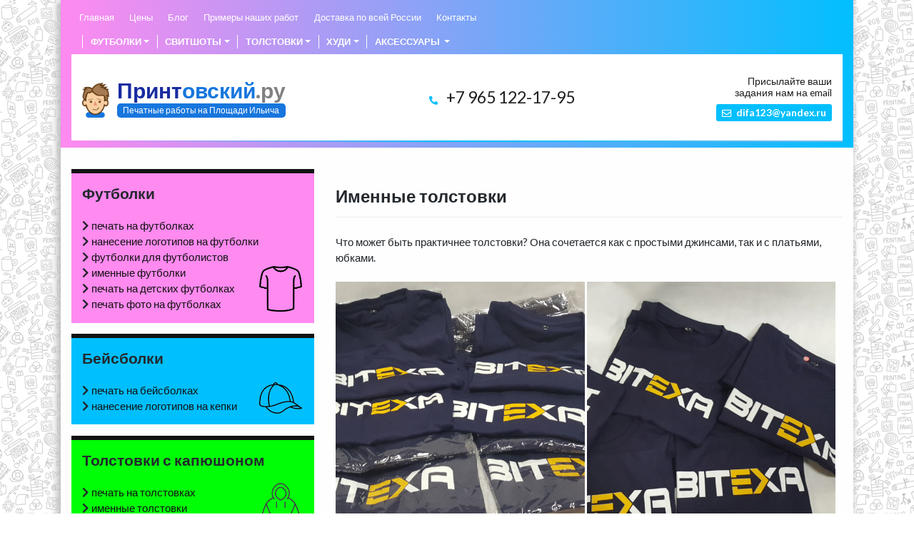

--- FILE ---
content_type: text/html; charset=UTF-8
request_url: https://printovskii.ru/imennye-tolstovki/
body_size: 13431
content:
<!DOCTYPE html>
<html dir="ltr" lang="ru-RU">

<head>
    <meta charset="UTF-8">
    <meta name="viewport" content="width=device-width, initial-scale=1">
    <meta http-equiv="X-UA-Compatible" content="IE=edge">
    <link rel="profile" href="http://gmpg.org/xfn/11">    
    <title>Именные толстовки на заказ в Москве | Принтовский.ру</title>

		<!-- All in One SEO 4.9.1.1 - aioseo.com -->
	<meta name="description" content="Печать имени на толстовках. Изображение на одежде логотипа компании, фотографии. Заказать именную толстовку с доставкой по России." />
	<meta name="robots" content="max-image-preview:large" />
	<meta name="keywords" content="именные толстовки,именные толстовки на заказ,заказать именную толстовку,именные толстовки на заказ москва,именная толстовка с номером,именная толстовка с номером на заказ,заказать именные толстовки москва,именные свитшоты" />
	<link rel="canonical" href="https://printovskii.ru/imennye-tolstovki/" />
	<meta name="generator" content="All in One SEO (AIOSEO) 4.9.1.1" />
		<script type="application/ld+json" class="aioseo-schema">
			{"@context":"https:\/\/schema.org","@graph":[{"@type":"BreadcrumbList","@id":"https:\/\/printovskii.ru\/imennye-tolstovki\/#breadcrumblist","itemListElement":[{"@type":"ListItem","@id":"https:\/\/printovskii.ru#listItem","position":1,"name":"\u0413\u043b\u0430\u0432\u043d\u0430\u044f","item":"https:\/\/printovskii.ru","nextItem":{"@type":"ListItem","@id":"https:\/\/printovskii.ru\/imennye-tolstovki\/#listItem","name":"\u0418\u043c\u0435\u043d\u043d\u044b\u0435 \u0442\u043e\u043b\u0441\u0442\u043e\u0432\u043a\u0438"}},{"@type":"ListItem","@id":"https:\/\/printovskii.ru\/imennye-tolstovki\/#listItem","position":2,"name":"\u0418\u043c\u0435\u043d\u043d\u044b\u0435 \u0442\u043e\u043b\u0441\u0442\u043e\u0432\u043a\u0438","previousItem":{"@type":"ListItem","@id":"https:\/\/printovskii.ru#listItem","name":"\u0413\u043b\u0430\u0432\u043d\u0430\u044f"}}]},{"@type":"Organization","@id":"https:\/\/printovskii.ru\/#organization","name":"\u041f\u0440\u0438\u043d\u0442\u043e\u0432\u0441\u043a\u0438\u0439.\u0440\u0443","description":"\u0421\u0442\u0443\u0434\u0438\u044f \u043f\u0435\u0447\u0430\u0442\u0438: \u043f\u0440\u0438\u043d\u0442\u044b \u043d\u0430 \u0444\u0443\u0442\u0431\u043e\u043b\u043a\u0430\u0445, \u0441\u0432\u0438\u0442\u0448\u043e\u0442\u0430\u0445, \u0442\u043e\u043b\u0441\u0442\u043e\u0432\u043a\u0430\u0445, \u043f\u0435\u0447\u0430\u0442\u044c \u0444\u043e\u0442\u043e, \u0441\u0443\u0432\u0435\u043d\u0438\u0440\u044b, \u0431\u0440\u043e\u0448\u044e\u0440\u043e\u0432\u043a\u0430 \u0438 \u043b\u0430\u043c\u0438\u043d\u0438\u0440\u043e\u0432\u0430\u043d\u0438\u0435","url":"https:\/\/printovskii.ru\/"},{"@type":"WebPage","@id":"https:\/\/printovskii.ru\/imennye-tolstovki\/#webpage","url":"https:\/\/printovskii.ru\/imennye-tolstovki\/","name":"\u0418\u043c\u0435\u043d\u043d\u044b\u0435 \u0442\u043e\u043b\u0441\u0442\u043e\u0432\u043a\u0438 \u043d\u0430 \u0437\u0430\u043a\u0430\u0437 \u0432 \u041c\u043e\u0441\u043a\u0432\u0435 | \u041f\u0440\u0438\u043d\u0442\u043e\u0432\u0441\u043a\u0438\u0439.\u0440\u0443","description":"\u041f\u0435\u0447\u0430\u0442\u044c \u0438\u043c\u0435\u043d\u0438 \u043d\u0430 \u0442\u043e\u043b\u0441\u0442\u043e\u0432\u043a\u0430\u0445. \u0418\u0437\u043e\u0431\u0440\u0430\u0436\u0435\u043d\u0438\u0435 \u043d\u0430 \u043e\u0434\u0435\u0436\u0434\u0435 \u043b\u043e\u0433\u043e\u0442\u0438\u043f\u0430 \u043a\u043e\u043c\u043f\u0430\u043d\u0438\u0438, \u0444\u043e\u0442\u043e\u0433\u0440\u0430\u0444\u0438\u0438. \u0417\u0430\u043a\u0430\u0437\u0430\u0442\u044c \u0438\u043c\u0435\u043d\u043d\u0443\u044e \u0442\u043e\u043b\u0441\u0442\u043e\u0432\u043a\u0443 \u0441 \u0434\u043e\u0441\u0442\u0430\u0432\u043a\u043e\u0439 \u043f\u043e \u0420\u043e\u0441\u0441\u0438\u0438.","inLanguage":"ru-RU","isPartOf":{"@id":"https:\/\/printovskii.ru\/#website"},"breadcrumb":{"@id":"https:\/\/printovskii.ru\/imennye-tolstovki\/#breadcrumblist"},"datePublished":"2020-06-23T17:49:46+03:00","dateModified":"2020-08-30T18:40:13+03:00"},{"@type":"WebSite","@id":"https:\/\/printovskii.ru\/#website","url":"https:\/\/printovskii.ru\/","name":"\u041f\u0440\u0438\u043d\u0442\u043e\u0432\u0441\u043a\u0438\u0439.\u0440\u0443","description":"\u0421\u0442\u0443\u0434\u0438\u044f \u043f\u0435\u0447\u0430\u0442\u0438: \u043f\u0440\u0438\u043d\u0442\u044b \u043d\u0430 \u0444\u0443\u0442\u0431\u043e\u043b\u043a\u0430\u0445, \u0441\u0432\u0438\u0442\u0448\u043e\u0442\u0430\u0445, \u0442\u043e\u043b\u0441\u0442\u043e\u0432\u043a\u0430\u0445, \u043f\u0435\u0447\u0430\u0442\u044c \u0444\u043e\u0442\u043e, \u0441\u0443\u0432\u0435\u043d\u0438\u0440\u044b, \u0431\u0440\u043e\u0448\u044e\u0440\u043e\u0432\u043a\u0430 \u0438 \u043b\u0430\u043c\u0438\u043d\u0438\u0440\u043e\u0432\u0430\u043d\u0438\u0435","inLanguage":"ru-RU","publisher":{"@id":"https:\/\/printovskii.ru\/#organization"}}]}
		</script>
		<!-- All in One SEO -->

<link rel="alternate" type="application/rss+xml" title="Принтовский.ру &raquo; Лента" href="https://printovskii.ru/feed/" />
<link rel="alternate" type="application/rss+xml" title="Принтовский.ру &raquo; Лента комментариев" href="https://printovskii.ru/comments/feed/" />
<script type="text/javascript">
window._wpemojiSettings = {"baseUrl":"https:\/\/s.w.org\/images\/core\/emoji\/14.0.0\/72x72\/","ext":".png","svgUrl":"https:\/\/s.w.org\/images\/core\/emoji\/14.0.0\/svg\/","svgExt":".svg","source":{"concatemoji":"https:\/\/printovskii.ru\/wp-includes\/js\/wp-emoji-release.min.js?ver=6.1.9"}};
/*! This file is auto-generated */
!function(e,a,t){var n,r,o,i=a.createElement("canvas"),p=i.getContext&&i.getContext("2d");function s(e,t){var a=String.fromCharCode,e=(p.clearRect(0,0,i.width,i.height),p.fillText(a.apply(this,e),0,0),i.toDataURL());return p.clearRect(0,0,i.width,i.height),p.fillText(a.apply(this,t),0,0),e===i.toDataURL()}function c(e){var t=a.createElement("script");t.src=e,t.defer=t.type="text/javascript",a.getElementsByTagName("head")[0].appendChild(t)}for(o=Array("flag","emoji"),t.supports={everything:!0,everythingExceptFlag:!0},r=0;r<o.length;r++)t.supports[o[r]]=function(e){if(p&&p.fillText)switch(p.textBaseline="top",p.font="600 32px Arial",e){case"flag":return s([127987,65039,8205,9895,65039],[127987,65039,8203,9895,65039])?!1:!s([55356,56826,55356,56819],[55356,56826,8203,55356,56819])&&!s([55356,57332,56128,56423,56128,56418,56128,56421,56128,56430,56128,56423,56128,56447],[55356,57332,8203,56128,56423,8203,56128,56418,8203,56128,56421,8203,56128,56430,8203,56128,56423,8203,56128,56447]);case"emoji":return!s([129777,127995,8205,129778,127999],[129777,127995,8203,129778,127999])}return!1}(o[r]),t.supports.everything=t.supports.everything&&t.supports[o[r]],"flag"!==o[r]&&(t.supports.everythingExceptFlag=t.supports.everythingExceptFlag&&t.supports[o[r]]);t.supports.everythingExceptFlag=t.supports.everythingExceptFlag&&!t.supports.flag,t.DOMReady=!1,t.readyCallback=function(){t.DOMReady=!0},t.supports.everything||(n=function(){t.readyCallback()},a.addEventListener?(a.addEventListener("DOMContentLoaded",n,!1),e.addEventListener("load",n,!1)):(e.attachEvent("onload",n),a.attachEvent("onreadystatechange",function(){"complete"===a.readyState&&t.readyCallback()})),(e=t.source||{}).concatemoji?c(e.concatemoji):e.wpemoji&&e.twemoji&&(c(e.twemoji),c(e.wpemoji)))}(window,document,window._wpemojiSettings);
</script>
<style type="text/css">
img.wp-smiley,
img.emoji {
	display: inline !important;
	border: none !important;
	box-shadow: none !important;
	height: 1em !important;
	width: 1em !important;
	margin: 0 0.07em !important;
	vertical-align: -0.1em !important;
	background: none !important;
	padding: 0 !important;
}
</style>
	<link rel='stylesheet' id='wp-block-library-css' href='https://printovskii.ru/wp-includes/css/dist/block-library/style.min.css?ver=6.1.9' type='text/css' media='all' />
<link rel='stylesheet' id='aioseo/css/src/vue/standalone/blocks/table-of-contents/global.scss-css' href='https://printovskii.ru/wp-content/plugins/all-in-one-seo-pack/dist/Lite/assets/css/table-of-contents/global.e90f6d47.css?ver=4.9.1.1' type='text/css' media='all' />
<link rel='stylesheet' id='wc-blocks-vendors-style-css' href='https://printovskii.ru/wp-content/plugins/woocommerce/packages/woocommerce-blocks/build/wc-blocks-vendors-style.css?ver=8.9.2' type='text/css' media='all' />
<link rel='stylesheet' id='wc-blocks-style-css' href='https://printovskii.ru/wp-content/plugins/woocommerce/packages/woocommerce-blocks/build/wc-blocks-style.css?ver=8.9.2' type='text/css' media='all' />
<link rel='stylesheet' id='classic-theme-styles-css' href='https://printovskii.ru/wp-includes/css/classic-themes.min.css?ver=1' type='text/css' media='all' />
<style id='global-styles-inline-css' type='text/css'>
body{--wp--preset--color--black: #000000;--wp--preset--color--cyan-bluish-gray: #abb8c3;--wp--preset--color--white: #ffffff;--wp--preset--color--pale-pink: #f78da7;--wp--preset--color--vivid-red: #cf2e2e;--wp--preset--color--luminous-vivid-orange: #ff6900;--wp--preset--color--luminous-vivid-amber: #fcb900;--wp--preset--color--light-green-cyan: #7bdcb5;--wp--preset--color--vivid-green-cyan: #00d084;--wp--preset--color--pale-cyan-blue: #8ed1fc;--wp--preset--color--vivid-cyan-blue: #0693e3;--wp--preset--color--vivid-purple: #9b51e0;--wp--preset--gradient--vivid-cyan-blue-to-vivid-purple: linear-gradient(135deg,rgba(6,147,227,1) 0%,rgb(155,81,224) 100%);--wp--preset--gradient--light-green-cyan-to-vivid-green-cyan: linear-gradient(135deg,rgb(122,220,180) 0%,rgb(0,208,130) 100%);--wp--preset--gradient--luminous-vivid-amber-to-luminous-vivid-orange: linear-gradient(135deg,rgba(252,185,0,1) 0%,rgba(255,105,0,1) 100%);--wp--preset--gradient--luminous-vivid-orange-to-vivid-red: linear-gradient(135deg,rgba(255,105,0,1) 0%,rgb(207,46,46) 100%);--wp--preset--gradient--very-light-gray-to-cyan-bluish-gray: linear-gradient(135deg,rgb(238,238,238) 0%,rgb(169,184,195) 100%);--wp--preset--gradient--cool-to-warm-spectrum: linear-gradient(135deg,rgb(74,234,220) 0%,rgb(151,120,209) 20%,rgb(207,42,186) 40%,rgb(238,44,130) 60%,rgb(251,105,98) 80%,rgb(254,248,76) 100%);--wp--preset--gradient--blush-light-purple: linear-gradient(135deg,rgb(255,206,236) 0%,rgb(152,150,240) 100%);--wp--preset--gradient--blush-bordeaux: linear-gradient(135deg,rgb(254,205,165) 0%,rgb(254,45,45) 50%,rgb(107,0,62) 100%);--wp--preset--gradient--luminous-dusk: linear-gradient(135deg,rgb(255,203,112) 0%,rgb(199,81,192) 50%,rgb(65,88,208) 100%);--wp--preset--gradient--pale-ocean: linear-gradient(135deg,rgb(255,245,203) 0%,rgb(182,227,212) 50%,rgb(51,167,181) 100%);--wp--preset--gradient--electric-grass: linear-gradient(135deg,rgb(202,248,128) 0%,rgb(113,206,126) 100%);--wp--preset--gradient--midnight: linear-gradient(135deg,rgb(2,3,129) 0%,rgb(40,116,252) 100%);--wp--preset--duotone--dark-grayscale: url('#wp-duotone-dark-grayscale');--wp--preset--duotone--grayscale: url('#wp-duotone-grayscale');--wp--preset--duotone--purple-yellow: url('#wp-duotone-purple-yellow');--wp--preset--duotone--blue-red: url('#wp-duotone-blue-red');--wp--preset--duotone--midnight: url('#wp-duotone-midnight');--wp--preset--duotone--magenta-yellow: url('#wp-duotone-magenta-yellow');--wp--preset--duotone--purple-green: url('#wp-duotone-purple-green');--wp--preset--duotone--blue-orange: url('#wp-duotone-blue-orange');--wp--preset--font-size--small: 13px;--wp--preset--font-size--medium: 20px;--wp--preset--font-size--large: 36px;--wp--preset--font-size--x-large: 42px;--wp--preset--spacing--20: 0.44rem;--wp--preset--spacing--30: 0.67rem;--wp--preset--spacing--40: 1rem;--wp--preset--spacing--50: 1.5rem;--wp--preset--spacing--60: 2.25rem;--wp--preset--spacing--70: 3.38rem;--wp--preset--spacing--80: 5.06rem;}:where(.is-layout-flex){gap: 0.5em;}body .is-layout-flow > .alignleft{float: left;margin-inline-start: 0;margin-inline-end: 2em;}body .is-layout-flow > .alignright{float: right;margin-inline-start: 2em;margin-inline-end: 0;}body .is-layout-flow > .aligncenter{margin-left: auto !important;margin-right: auto !important;}body .is-layout-constrained > .alignleft{float: left;margin-inline-start: 0;margin-inline-end: 2em;}body .is-layout-constrained > .alignright{float: right;margin-inline-start: 2em;margin-inline-end: 0;}body .is-layout-constrained > .aligncenter{margin-left: auto !important;margin-right: auto !important;}body .is-layout-constrained > :where(:not(.alignleft):not(.alignright):not(.alignfull)){max-width: var(--wp--style--global--content-size);margin-left: auto !important;margin-right: auto !important;}body .is-layout-constrained > .alignwide{max-width: var(--wp--style--global--wide-size);}body .is-layout-flex{display: flex;}body .is-layout-flex{flex-wrap: wrap;align-items: center;}body .is-layout-flex > *{margin: 0;}:where(.wp-block-columns.is-layout-flex){gap: 2em;}.has-black-color{color: var(--wp--preset--color--black) !important;}.has-cyan-bluish-gray-color{color: var(--wp--preset--color--cyan-bluish-gray) !important;}.has-white-color{color: var(--wp--preset--color--white) !important;}.has-pale-pink-color{color: var(--wp--preset--color--pale-pink) !important;}.has-vivid-red-color{color: var(--wp--preset--color--vivid-red) !important;}.has-luminous-vivid-orange-color{color: var(--wp--preset--color--luminous-vivid-orange) !important;}.has-luminous-vivid-amber-color{color: var(--wp--preset--color--luminous-vivid-amber) !important;}.has-light-green-cyan-color{color: var(--wp--preset--color--light-green-cyan) !important;}.has-vivid-green-cyan-color{color: var(--wp--preset--color--vivid-green-cyan) !important;}.has-pale-cyan-blue-color{color: var(--wp--preset--color--pale-cyan-blue) !important;}.has-vivid-cyan-blue-color{color: var(--wp--preset--color--vivid-cyan-blue) !important;}.has-vivid-purple-color{color: var(--wp--preset--color--vivid-purple) !important;}.has-black-background-color{background-color: var(--wp--preset--color--black) !important;}.has-cyan-bluish-gray-background-color{background-color: var(--wp--preset--color--cyan-bluish-gray) !important;}.has-white-background-color{background-color: var(--wp--preset--color--white) !important;}.has-pale-pink-background-color{background-color: var(--wp--preset--color--pale-pink) !important;}.has-vivid-red-background-color{background-color: var(--wp--preset--color--vivid-red) !important;}.has-luminous-vivid-orange-background-color{background-color: var(--wp--preset--color--luminous-vivid-orange) !important;}.has-luminous-vivid-amber-background-color{background-color: var(--wp--preset--color--luminous-vivid-amber) !important;}.has-light-green-cyan-background-color{background-color: var(--wp--preset--color--light-green-cyan) !important;}.has-vivid-green-cyan-background-color{background-color: var(--wp--preset--color--vivid-green-cyan) !important;}.has-pale-cyan-blue-background-color{background-color: var(--wp--preset--color--pale-cyan-blue) !important;}.has-vivid-cyan-blue-background-color{background-color: var(--wp--preset--color--vivid-cyan-blue) !important;}.has-vivid-purple-background-color{background-color: var(--wp--preset--color--vivid-purple) !important;}.has-black-border-color{border-color: var(--wp--preset--color--black) !important;}.has-cyan-bluish-gray-border-color{border-color: var(--wp--preset--color--cyan-bluish-gray) !important;}.has-white-border-color{border-color: var(--wp--preset--color--white) !important;}.has-pale-pink-border-color{border-color: var(--wp--preset--color--pale-pink) !important;}.has-vivid-red-border-color{border-color: var(--wp--preset--color--vivid-red) !important;}.has-luminous-vivid-orange-border-color{border-color: var(--wp--preset--color--luminous-vivid-orange) !important;}.has-luminous-vivid-amber-border-color{border-color: var(--wp--preset--color--luminous-vivid-amber) !important;}.has-light-green-cyan-border-color{border-color: var(--wp--preset--color--light-green-cyan) !important;}.has-vivid-green-cyan-border-color{border-color: var(--wp--preset--color--vivid-green-cyan) !important;}.has-pale-cyan-blue-border-color{border-color: var(--wp--preset--color--pale-cyan-blue) !important;}.has-vivid-cyan-blue-border-color{border-color: var(--wp--preset--color--vivid-cyan-blue) !important;}.has-vivid-purple-border-color{border-color: var(--wp--preset--color--vivid-purple) !important;}.has-vivid-cyan-blue-to-vivid-purple-gradient-background{background: var(--wp--preset--gradient--vivid-cyan-blue-to-vivid-purple) !important;}.has-light-green-cyan-to-vivid-green-cyan-gradient-background{background: var(--wp--preset--gradient--light-green-cyan-to-vivid-green-cyan) !important;}.has-luminous-vivid-amber-to-luminous-vivid-orange-gradient-background{background: var(--wp--preset--gradient--luminous-vivid-amber-to-luminous-vivid-orange) !important;}.has-luminous-vivid-orange-to-vivid-red-gradient-background{background: var(--wp--preset--gradient--luminous-vivid-orange-to-vivid-red) !important;}.has-very-light-gray-to-cyan-bluish-gray-gradient-background{background: var(--wp--preset--gradient--very-light-gray-to-cyan-bluish-gray) !important;}.has-cool-to-warm-spectrum-gradient-background{background: var(--wp--preset--gradient--cool-to-warm-spectrum) !important;}.has-blush-light-purple-gradient-background{background: var(--wp--preset--gradient--blush-light-purple) !important;}.has-blush-bordeaux-gradient-background{background: var(--wp--preset--gradient--blush-bordeaux) !important;}.has-luminous-dusk-gradient-background{background: var(--wp--preset--gradient--luminous-dusk) !important;}.has-pale-ocean-gradient-background{background: var(--wp--preset--gradient--pale-ocean) !important;}.has-electric-grass-gradient-background{background: var(--wp--preset--gradient--electric-grass) !important;}.has-midnight-gradient-background{background: var(--wp--preset--gradient--midnight) !important;}.has-small-font-size{font-size: var(--wp--preset--font-size--small) !important;}.has-medium-font-size{font-size: var(--wp--preset--font-size--medium) !important;}.has-large-font-size{font-size: var(--wp--preset--font-size--large) !important;}.has-x-large-font-size{font-size: var(--wp--preset--font-size--x-large) !important;}
.wp-block-navigation a:where(:not(.wp-element-button)){color: inherit;}
:where(.wp-block-columns.is-layout-flex){gap: 2em;}
.wp-block-pullquote{font-size: 1.5em;line-height: 1.6;}
</style>
<link rel='stylesheet' id='woocommerce-layout-css' href='https://printovskii.ru/wp-content/plugins/woocommerce/assets/css/woocommerce-layout.css?ver=7.2.2' type='text/css' media='all' />
<link rel='stylesheet' id='woocommerce-smallscreen-css' href='https://printovskii.ru/wp-content/plugins/woocommerce/assets/css/woocommerce-smallscreen.css?ver=7.2.2' type='text/css' media='only screen and (max-width: 768px)' />
<link rel='stylesheet' id='woocommerce-general-css' href='https://printovskii.ru/wp-content/plugins/woocommerce/assets/css/woocommerce.css?ver=7.2.2' type='text/css' media='all' />
<style id='woocommerce-inline-inline-css' type='text/css'>
.woocommerce form .form-row .required { visibility: visible; }
</style>
<link rel='stylesheet' id='wp-bootstrap-starter-bootstrap-css-css' href='https://printovskii.ru/wp-content/themes/print-taganka/inc/assets/css/bootstrap.min.css?ver=6.1.9' type='text/css' media='all' />
<link rel='stylesheet' id='wp-bootstrap-starter-fontawesome-cdn-css' href='https://printovskii.ru/wp-content/themes/print-taganka/inc/assets/css/fontawesome.min.css?ver=6.1.9' type='text/css' media='all' />
<link rel='stylesheet' id='wp-bootstrap-starter-style-css' href='https://printovskii.ru/wp-content/themes/print-taganka/style.css?ver=6.1.9' type='text/css' media='all' />
<script type='text/javascript' src='https://printovskii.ru/wp-includes/js/jquery/jquery.min.js?ver=3.6.1' id='jquery-core-js'></script>
<script type='text/javascript' src='https://printovskii.ru/wp-includes/js/jquery/jquery-migrate.min.js?ver=3.3.2' id='jquery-migrate-js'></script>
<!--[if lt IE 9]>
<script type='text/javascript' src='https://printovskii.ru/wp-content/themes/print-taganka/inc/assets/js/html5.js?ver=3.7.0' id='html5hiv-js'></script>
<![endif]-->
<link rel="https://api.w.org/" href="https://printovskii.ru/wp-json/" /><link rel="alternate" type="application/json" href="https://printovskii.ru/wp-json/wp/v2/pages/54" /><link rel="EditURI" type="application/rsd+xml" title="RSD" href="https://printovskii.ru/xmlrpc.php?rsd" />
<link rel="wlwmanifest" type="application/wlwmanifest+xml" href="https://printovskii.ru/wp-includes/wlwmanifest.xml" />
<meta name="generator" content="WordPress 6.1.9" />
<meta name="generator" content="WooCommerce 7.2.2" />
<link rel='shortlink' href='https://printovskii.ru/?p=54' />
<link rel="alternate" type="application/json+oembed" href="https://printovskii.ru/wp-json/oembed/1.0/embed?url=https%3A%2F%2Fprintovskii.ru%2Fimennye-tolstovki%2F" />
<link rel="alternate" type="text/xml+oembed" href="https://printovskii.ru/wp-json/oembed/1.0/embed?url=https%3A%2F%2Fprintovskii.ru%2Fimennye-tolstovki%2F&#038;format=xml" />
<script type="text/javascript">
let buyone_ajax = {"ajaxurl":"https:\/\/printovskii.ru\/wp-admin\/admin-ajax.php","variation":0,"tel_mask":"","work_mode":1,"success_action":0,"yandex_metrica":{"transfer_data_to_yandex_commerce":false,"data_layer":"dataLayer","goal_id":""},"add_an_order_to_woo_commerce":false};
window.dataLayer = window.dataLayer || [];
</script>
<link rel="pingback" href="https://printovskii.ru/xmlrpc.php">    <style type="text/css">
        #page-sub-header { background: #fff; }
    </style>
    	<noscript><style>.woocommerce-product-gallery{ opacity: 1 !important; }</style></noscript>
	<style type="text/css">.recentcomments a{display:inline !important;padding:0 !important;margin:0 !important;}</style><link rel="icon" href="https://printovskii.ru/wp-content/uploads/2020/08/favicon.png" sizes="32x32" />
<link rel="icon" href="https://printovskii.ru/wp-content/uploads/2020/08/favicon.png" sizes="192x192" />
<link rel="apple-touch-icon" href="https://printovskii.ru/wp-content/uploads/2020/08/favicon.png" />
<meta name="msapplication-TileImage" content="https://printovskii.ru/wp-content/uploads/2020/08/favicon.png" />
		<style type="text/css" id="wp-custom-css">
			#mceu_43{visibility:visible!important;}		</style>
		    <link rel="stylesheet" href="https://cdnjs.cloudflare.com/ajax/libs/font-awesome/5.12.0-2/css/all.min.css" integrity="sha256-46r060N2LrChLLb5zowXQ72/iKKNiw/lAmygmHExk/o=" crossorigin="anonymous" />
    <link href="https://fonts.googleapis.com/css2?family=Lato:wght@300;400;700;900&display=swap" rel="stylesheet"> 
  <!-- Global site tag (gtag.js) - Google Analytics -->
<script async src="https://www.googletagmanager.com/gtag/js?id=UA-176840074-1"></script>
<script>
  window.dataLayer = window.dataLayer || [];
  function gtag(){dataLayer.push(arguments);}
  gtag('js', new Date());

  gtag('config', 'UA-176840074-1');
</script>

</head>

<body class="page-template-default page page-id-54 theme-print-taganka woocommerce-no-js">
<div class="container">
    <div class="all-content">
    <div id="page" class="site">
        <a class="skip-link screen-reader-text" href="#content">Skip to content</a>
                    <header id="masthead" class="site-header navbar-static-top navbar-light" role="banner">
                <div class="first">
                    <div class="container">
                        <div class="row no-gutters">
                            <div class="col-lg-7">
                                <nav class="navbar navHeaderOne navbar-expand-lg navbar-light">
                                    <button class="navbar-toggler" type="button" data-toggle="collapse" data-target="#navbarTogglerDemo02" aria-controls="navbarTogglerDemo02" aria-expanded="false" aria-label="Toggle navigation">
                                        <span class="navbar-toggler-icon"></span>
                                    </button>

                                    <div class="collapse navbar-collapse" id="navbarTogglerDemo02">
                                        <ul class="navbar-nav mr-auto mt-2 mt-lg-0">
                                            <li class="nav-item active">
                                                <a class="nav-link" href="/">Главная</a>
                                            </li>
                                            <li class="nav-item">
                                                <a class="nav-link" href="/czeny/">Цены</a>
                                            </li>
                                          <li class="nav-item">
                                                <a class="nav-link" href="/category/blog/">Блог</a>
                                            </li>
                                            <li class="nav-item">
                                                <a class="nav-link" href="/primery-nashih-rabot/">Примеры наших работ</a>
                                            </li>
                                            <li class="nav-item">
                                                <a class="nav-link" href="/dostavka/">Доставка по всей России</a>
                                            </li>
                                            <li class="nav-item">
                                                <a class="nav-link" href="/kontakty/">Контакты</a>
                                            </li>
                                        </ul>
                                    </div>
                                </nav>
                            </div>
					<div class="container">
                        <div class="row no-gutters">
                            <div class="col-8 col-md-6 col-lg-5">
                                <nav class="navbar navHeaderTwo navbar-expand navbar-light">
                                    <button class="navbar-toggler" type="button" data-toggle="collapse" data-target="#navbarTogglerDemo02" aria-controls="navbarTogglerDemo02" aria-expanded="false" aria-label="Toggle navigation">
                                        <span class="navbar-toggler-icon"></span>
                                    </button>

                                    <div class="collapse navbar-collapse" id="navbarTogglerDemo02">
                                        <ul class="navbar-nav ml-auto mt-2 mt-lg-0">
                                            <li class="nav-item drop-down">
                                                <a class="nav-link dropdown-toggle" id="navbarDropdown" href="#" role="button" data-toggle="dropdown" aria-haspopup="true" aria-expanded="false">Футболки</a>
                                                <div class="dropdown-menu" aria-labelledby="navbarDropdown">
													<a class="dropdown-item" href=		"/product-category/muzhskie-futbolki-prikolnye/">Мужские футболки прикольные</a>
													<a class="dropdown-item" href=		"/product-category/zhenskie-futbolki-prikolnye/">Женские футболки прикольные</a>
													<a class="dropdown-item" href=		"/product-category/muzhskie-futbolki-s-bukvoj-z-v/">Мужские футболки с буквой "Z" "V"</a>
													<a class="dropdown-item" href=		"/product-category/zhenskie-futbolki-s-bukvoj-z-v/">Женские футболки с буквой "Z" "V"</a>
													
													<a class="dropdown-item" href=		"/product-category/muzhskie-futbolki-s-cherepom/">Мужские футболки с черепом</a>
													<a class="dropdown-item" href=		"/product-category/shirt/muzhskie-futbolki-dlya-bojczov-i-dlya-bokserov/">Мужские футболки для бойцов (и для боксеров)</a>
													<a class="dropdown-item" href=		"/product-category/shirt/zhenskie-futbolki-dlya-bojczov-i-dlya-bokserov/">Женские футболки для бойцов (и для боксеров)</a>
													<a class="dropdown-item" href=		"/product-category/shirt/parnye-futbolki-dlya-dvoih/">Парные футболки (для двоих)</a>
													<a class="dropdown-item" href=		"/product-category/shirt/semejnye-futbolki-dlya-troih-i-bolee/">Семейные футболки (для троих и более)</a>
													<a class="dropdown-item" href=		"/product-category/shirt/detskie-futbolki/">Детские футболки</a>
													<a class="dropdown-item" href=		"/product-category/shirt/uniseks-futbolki-prikolnye/">Унисекс футболки прикольные</a>
													
													<a class="dropdown-item" href=		"/product-category/shirt/futbolki-dlya-papy/">Футболки для папы</a>
													<a class="dropdown-item" href=		"/product-category/shirt/futbolki-na-14-fevralya/">Футболки на 14 февраля</a>
													<a class="dropdown-item" href=		"/product-category/shirt/futbolki-na-23-fevralya/">Футболки на 23 февраля</a>
													
                                                    <a class="dropdown-item" href="/product-category/shirt/imennye-futbolki/">Именные футболки</a>
                                                    <a class="dropdown-item" href="/product-category/shirt/parnye-futbolki/">Парные футболки</a>
                                                    <a class="dropdown-item" href="/product-category/shirt/futbolki-ya-russkij/">Футболки 'Я Русский'</a>
                                                    <a class="dropdown-item" href="/product-category/shirt/futbolki-v-podarok-dlya-papy/">Футболки в подарок для папы</a>
                                                    <a class="dropdown-item" href="/product-category/shirt/futbolki-dlya-beremennyh/">Футболки для беременных</a>
                                                    <a class="dropdown-item" href="/product-category/shirt/futbolki-dlya-bokserov/">Футболки для боксеров</a>
                                                    <a class="dropdown-item" href="/product-category/shirt/futbolki-s-memami/">Футболки с мемами</a>
                                                    <a class="dropdown-item" href="/product-category/shirt/futbolki-s-prikolnymi-printami/">Футболки с прикольными принтами</a>
                                                    <a class="dropdown-item" href="/product-category/shirt/futbolki-s-simpsonami/">Футболки с Симпсонами</a>
                                                </div>
                                            </li>
                                            <li class="nav-item drop-down">
                                                <a class="nav-link dropdown-toggle" id="navbarDropdown" href="#" role="button" data-toggle="dropdown" aria-haspopup="true" aria-expanded="false">Свитшоты</a>

                                                <div class="dropdown-menu" aria-labelledby="navbarDropdown">
													
													<a class="dropdown-item" href="/product-category/svitshoty/zhenskie-svitshoty-dlya-bojczov-i-dlya-bokserov/">Женские свитшоты для бойцов (и для боксеров)</a>
													<a class="dropdown-item" href="/product-category/svitshoty/zhenskie-svitshoty-prikolnye/">Женские свитшоты прикольные</a>
													<a class="dropdown-item" href="/product-category/svitshoty/zhenskie-svitshoty-s-bukvoj-z-v/">Женские свитшоты с буквой «Z» «V»</a>
													<a class="dropdown-item" href="/product-category/svitshoty/zhenskie-svitshoty-s-cherepom/">Женские свитшоты с черепом</a>
													<a class="dropdown-item" href="/product-category/svitshoty/muzhskie-svitshoty-dlya-bojczov-i-dlya-bokserov/">Мужские свитшоты для бойцов (и для боксеров)</a>
													<a class="dropdown-item" href="/product-category/svitshoty/muzhskie-svitshoty-prikolnye/">Мужские свитшоты прикольные</a>
													<a class="dropdown-item" href="/product-category/svitshoty/muzhskie-svitshoty-s-bukvoj-z-v/">Мужские свитшоты с буквой «Z» «V»</a>
													<a class="dropdown-item" href="/product-category/svitshoty/muzhskie-svitshoty-s-cherepom/">Мужские свитшоты с черепом</a>
													<a class="dropdown-item" href="/product-category/svitshoty/parnye-svitshoty-dlya-dvoih/">Парные свитшоты (для двоих)</a>
													<a class="dropdown-item" href="/product-category/svitshoty/svitshoty-dlya-papy/">Свитшоты для папы</a>
													<a class="dropdown-item" href="/product-category/svitshoty/svitshoty-na-14-fevralya/">Свитшоты на 14 февраля</a>
													<a class="dropdown-item" href="/product-category/svitshoty/svitshoty-na-23-fevralya/">Свитшоты на 23 февраля</a>
													<a class="dropdown-item" href="/product-category/svitshoty/uniseks-svitshoty-prikolnye/">Унисекс свитшоты прикольные</a>
													
                                                    <a class="dropdown-item" href="/product-category/svitshoty/imennye-svitshoty/">Именные свитшоты</a>
                                                    <a class="dropdown-item" href="/product-category/svitshoty/parnye-svitshoty/">Парные свитшоты</a>
                                                    <a class="dropdown-item" href="/product-category/svitshoty/svitshoty-v-podarok-dlya-papy/">Свитшоты в подарок для папы</a>
                                                    <a class="dropdown-item" href="/product-category/svitshoty/svitshoty-s-prikolnymi-printami/">Свитшоты с прикольными принтами</a>
                                                </div>
                                            </li>
                                            <li class="nav-item">
                                                <a class="nav-link dropdown-toggle" id="navbarDropdown" href="#" role="button" data-toggle="dropdown" aria-haspopup="true" aria-expanded="false">Толстовки</a>
                                                <div class="dropdown-menu" aria-labelledby="navbarDropdown">
													
													<a class="dropdown-item" href="/product-category/tolstovki/zhenskie-tolstovki-dlya-bojczov-i-dlya-bokserov/">Женские толстовки для бойцов (и для боксеров)</a>
													<a class="dropdown-item" href="/product-category/tolstovki/zhenskie-tolstovki-prikolnye/">Женские толстовки прикольные</a>
													<a class="dropdown-item" href="/product-category/tolstovki/muzhskie-tolstovki-dlya-bojczov-i-dlya-bokserov/">Мужские толстовки для бойцов (и для боксеров)</a>
													<a class="dropdown-item" href="/product-category/tolstovki/muzhskie-tolstovki-prikolnye/">Мужские толстовки прикольные</a>
													<a class="dropdown-item" href="/product-category/tolstovki/parnye-tolstovki-dlya-dvoih/">Парные толстовки (для двоих)</a>
													<a class="dropdown-item" href="/product-category/tolstovki/tolstovki-dlya-papy/">Толстовки для папы</a>
													<a class="dropdown-item" href="/product-category/tolstovki/tolstovki-na-14-fevralya/">Толстовки на 14 февраля</a>
													<a class="dropdown-item" href="/product-category/tolstovki/tolstovki-na-23-fevralya/">Толстовки на 23 февраля</a>
													<a class="dropdown-item" href="/product-category/tolstovki/uniseks-tolstovki-prikolnye/">Унисекс толстовки прикольные</a>
													
                                                    <a class="dropdown-item" href="/product-category/tolstovki/imennye-tolstovki-s-kapyushonom/">Именные толстовки с капюшоном</a>
                                                    <a class="dropdown-item" href="/product-category/tolstovki/parnye-tolstovki-s-kapyushonom/">Парные толстовки с капюшоном</a>
                                                    <a class="dropdown-item" href="/product-category/tolstovki/tolstovki-v-podarok-dlya-papy/">Толстовки в подарок для папы</a>
                                                    <a class="dropdown-item" href="/product-category/tolstovki/tolstovki-s-prikolnymi-printami/">Толстовки с прикольными принтами</a>
                                                </div>
                                            </li>
											<li class="nav-item">
                                                <a class="nav-link dropdown-toggle" id="navbarDropdown" href="#" role="button" data-toggle="dropdown" aria-haspopup="true" aria-expanded="false">Худи</a>
                                                <div class="dropdown-menu" aria-labelledby="navbarDropdown">
                                                    <a class="dropdown-item" href="/product-category/hudi/muzhskie-hudi-prikolnye/">Мужские худи прикольные</a>
                                                    <a class="dropdown-item" href="/product-category/hudi/zhenskie-hudi-prikolnye/">Женские худи прикольные</a>
                                                    <a class="dropdown-item" href="/product-category/hudi/muzhskie-hudi-s-cherepom/">Мужские худи с черепом</a>
                                                    <a class="dropdown-item" href="/product-category/hudi/zhenskie-hudi-s-cherepom/">Женские худи с черепом</a>
													<a class="dropdown-item" href="/product-category/hudi/muzhskie-hudi-s-bukvoj-z-v/">Мужские худи с буквой "Z" "V"</a>
                                                    <a class="dropdown-item" href="/product-category/hudi/zhenskie-hudi-s-bukvoj-z-v/">Женские худи с буквой "Z" "V"</a>
													<a class="dropdown-item" href="/product-category/hudi/parnye-hudi-dlya-dvoih/">Парные худи (для двоих)</a>
                                                    <a class="dropdown-item" href="/product-category/hudi/hudi-dlya-papy/">Худи для папы</a>
                                                </div>
                                            </li>
											<li class="nav-item">
                                                <a class="nav-link dropdown-toggle" id="navbarDropdown" href="#" role="button" data-toggle="dropdown" aria-haspopup="true" aria-expanded="false">Аксессуары </a>
                                                <div class="dropdown-menu" aria-labelledby="navbarDropdown">
                                                    <a class="dropdown-item" href="/product-category/naklejki/">Наклейки</a>
                                                    <a class="dropdown-item" href="/product-category/sumki/">Сумки</a>
                                                    <a class="dropdown-item" href="/product-category/parik/">Парики</a>
                                                    <a class="dropdown-item" href="/product-category/aksessuary/">Аксессуары</a>
                                                </div>
                                            </li>
                                        </ul>
                                    </div>
                                </nav>
                            </div>
                        </div>
					</div>
                </div>
                <div class="sec">
                    <div class="container">
                        <div class="row align-items-center">
                            <div class="col-md-5">

                                <a href="/">
                                    <div class="d-flex logo">
                                        <div>
                                            <img  src="https://printovskii.ru/wp-content/themes/print-taganka/images/logo.png" alt="Logo">

                                        </div>
                                        <div>
                                          <h2><span style="color:#182ba0;">Принт</span><span style="color:#1776dd;">овский</span><span style="color:#808080;">.ру</span></h2>
                                            <p>Печатные работы на Площади Ильича</p>
                                        </div>

                                    </div>

                                </a>
                            </div>
                            <div class="col-md-5 col-lg-3" style="text-align:right;" id="phone">
                                <span class="phone"><small><i class="fas fa-phone-alt mr-2" style="color:#01bffe;"></i></small> +7 965 122-17-95</span>
                            </div>
                            <div class="col-md-2 col-lg-4 text-md-right">
                                <div class="email">
                                    <p style="text-align:right;">Присылайте ваши<br/>
                                        задания нам на email</p>
                                    <div class="emailBlock d-inline mt-2">
                                    <i class="far fa-envelope mr-1"></i> difa123@yandex.ru
                                    </div>
                                </div>
                            </div>
                        </div>
                    </div>
                </div>
    </div>
    </header><!-- #masthead -->
    <div id="content" class="site-content">
        <div class="container">
            <div class="row">
            
<aside id="secondary" class="widget-area col-sm-12 col-lg-4" role="complementary">
		<div class="menu-block">
		<h2 data-target="shirt" id="toggleShirt">Футболки <i class="fas fa-chevron-down"></i></h2>
		<ul class="toggle-inner" id="shirt">
			<li><i class="fas fa-chevron-right"></i> <a href="/pechat-na-futbolkah/">печать на футболках</a></li>
			<li><i class="fas fa-chevron-right"></i> <a href="/nanesenie-logotipov-na-futbolki/">нанесение логотипов на футболки</a></li>
			<li><i class="fas fa-chevron-right"></i> <a href="/futbolki-dlya-futbolistov/">футболки для футболистов</a></li>
			<li><i class="fas fa-chevron-right"></i> <a href="/imennye-futbolki/">именные футболки</a></li>
			<li><i class="fas fa-chevron-right"></i> <a href="/pechat-na-detskih-futbolkah/">печать на детских футболках</a></li>
			<li><i class="fas fa-chevron-right"></i> <a href="/pechat-foto-na-futbolkah/">печать фото на футболках</a></li>
		</ul>
		<img class="r-img" src="https://printovskii.ru/wp-content/themes/print-taganka/images/shirt.png" alt="Футболки">
	</div>
	<div class="menu-block" style="background-color:#00bffe;">
		<h2 data-target="baseball" id="toggleBaseball"> Бейсболки <i class="fas fa-chevron-down"></i></h2>
		<ul class="toggle-inner" id="baseball">
			<li><i class="fas fa-chevron-right"></i> <a href="/pechat-na-bejsbolkah/">печать на бейсболках</a></li>
			<li><i class="fas fa-chevron-right"></i> <a href="/nanesenie-logotipov-na-kepki/">нанесение логотипов на кепки</a></li>
		</ul>
		<img class="r-img" src="https://printovskii.ru/wp-content/themes/print-taganka/images/beysbolki.png" alt="Бейсболки">
	</div>
	<div class="menu-block" style="background-color:#00fe06;">
		<h2 id="toggleHoodies" data-target="hoodies">Толстовки с капюшоном <i class="fas fa-chevron-down"></i></h2>
		<ul class="toggle-inner" id="hoodies">
			<li><i class="fas fa-chevron-right"></i> <a href="/pechat-na-tolstovkah/">печать на толстовках</a></li>
			<li><i class="fas fa-chevron-right"></i> <a href="/imennye-tolstovki/">именные толстовки</a></li>
			<li><i class="fas fa-chevron-right"></i> <a href="/pechat-logotipov-na-tolstovkah/">печать логотипов на толстовках</a></li>
			<!--<li><i class="fas fa-chevron-right"></i> <a href="/pechat-foto-na-tolstovkah/">печать фото на толстовках</a></li>-->
		</ul>
		<img class="r-img" src="https://printovskii.ru/wp-content/themes/print-taganka/images/tolstovki_s_kapishyonom.png" alt="Толстовки с капюшоном">
	</div>
	<div class="menu-block" style="background-color:#cbfe00;">
		<h2 id="toggleSweatshirt" data-target="sweatshirt">Свитшоты <i class="fas fa-chevron-down"></i></h2>
		<ul class="toggle-inner" id="sweatshirt">
			<li><i class="fas fa-chevron-right"></i> <a href="/pechat-na-svitshotah/">печать на свитшотах</a></li>
			<li><i class="fas fa-chevron-right"></i> <a href="/imennye-svitshoty/">именные свитшоты</a></li>
			<li><i class="fas fa-chevron-right"></i> <a href="/pechat-fotografij-na-svitshotah/">печать фотографий на свитшотах</a></li>
			<li><i class="fas fa-chevron-right"></i> <a href="/pechat-na-rukovah/">печать на рукавах</a></li>
			<li><i class="fas fa-chevron-right"></i> <a href="/pechat-na-chernyh-svitshotah/">печать на черных свитшотах</a></li>
		</ul>
		<img class="r-img" src="https://printovskii.ru/wp-content/themes/print-taganka/images/svitshoty.png" alt="Свитшоты">
	</div>
	<div class="menu-block another" style="background-color:#ffea00;">		
		<ul>
			<li><a href="/laminirovanie/"><img src="https://printovskii.ru/wp-content/themes/print-taganka/images/laminorovanie.png" alt="Ламинирование"> Ламинирование</a></li>
			<li><a href="/broshyurovka/"><img src="https://printovskii.ru/wp-content/themes/print-taganka/images/bryushovka.png" alt="Брошюровка"> Брошюровка</a></li>
			<li><a href="/pechat-fotografij/"><img src="https://printovskii.ru/wp-content/themes/print-taganka/images/pechat_fotografiy.png" alt="Печать фотографий"> Печать фотографий</a></li>
			<!--<li><a href="/pechat-na-kruzhkah/"><img src="https://printovskii.ru/wp-content/themes/print-taganka/images/pechat_na_krujkah.png" alt="Печать на кружках"> Печать на кружках</a></li>-->

		</ul>
	</div>
  <a href="https://printovskii.ru/obuchenie-pechati-na-odezhde/"><img src="https://printovskii.ru/wp-content/themes/print-taganka/images/ban-obuchenie-pechati-na-odegde.png" alt="Обучение печати на одежде" style="padding-bottom: 10px;"></a>
</aside><!-- #secondary -->	<section id="primary" class="content-area col-sm-12 col-lg-8">
		<main id="main" class="site-main" role="main">

			
<article id="post-54" class="post-54 page type-page status-publish hentry">
	    <header class="entry-header">
		<h1 class="entry-title">Именные толстовки</h1>	</header><!-- .entry-header -->
    
	<div class="entry-content">
		<p>Что может быть практичнее толстовки? Она сочетается как с простыми джинсами, так и с платьями, юбками.</p>
<p><img decoding="async" class="alignnone  wp-image-477" src="https://printovskii.ru/wp-content/uploads/2020/08/imennie_tolstovki.jpg" alt="Именные толстовки недорого от 1100 руб" width="349" height="349" srcset="https://printovskii.ru/wp-content/uploads/2020/08/imennie_tolstovki.jpg 700w, https://printovskii.ru/wp-content/uploads/2020/08/imennie_tolstovki-300x300.jpg 300w, https://printovskii.ru/wp-content/uploads/2020/08/imennie_tolstovki-150x150.jpg 150w, https://printovskii.ru/wp-content/uploads/2020/08/imennie_tolstovki-600x600.jpg 600w, https://printovskii.ru/wp-content/uploads/2020/08/imennie_tolstovki-100x100.jpg 100w" sizes="(max-width: 349px) 100vw, 349px" /> <img decoding="async" loading="lazy" class="alignnone  wp-image-478" src="https://printovskii.ru/wp-content/uploads/2020/08/imennie_tolstovki_na_zakaz.jpg" alt="" width="348" height="348" srcset="https://printovskii.ru/wp-content/uploads/2020/08/imennie_tolstovki_na_zakaz.jpg 867w, https://printovskii.ru/wp-content/uploads/2020/08/imennie_tolstovki_na_zakaz-300x300.jpg 300w, https://printovskii.ru/wp-content/uploads/2020/08/imennie_tolstovki_na_zakaz-150x150.jpg 150w, https://printovskii.ru/wp-content/uploads/2020/08/imennie_tolstovki_na_zakaz-768x768.jpg 768w, https://printovskii.ru/wp-content/uploads/2020/08/imennie_tolstovki_na_zakaz-600x600.jpg 600w, https://printovskii.ru/wp-content/uploads/2020/08/imennie_tolstovki_na_zakaz-100x100.jpg 100w" sizes="(max-width: 348px) 100vw, 348px" /></p>
<p>Эту вещь не назовешь нарядной, но другое дело – <b>именные толстовки на заказ Москва.</b></p>
<h3><span style="color: #00ccff;">☎</span> Сделайте заказ прямо сейчас звоните по номеру: <span class="phone" style="color: #00ccff;">8 (800) 555-23-74</span></h3>
<p>Она подойдет тем, кто устал от однообразной одежды, ищет достойный подарок, стремится подчеркнуть оригинальный стиль по доступной<a href="https://printovskii.ru/czeny/"> цене</a>.</p>
<p><img decoding="async" loading="lazy" class="alignnone  wp-image-483" src="https://printovskii.ru/wp-content/uploads/2020/08/imennie_tolstovki_na_zakaz-1.jpg" alt="Именные толстовки на заказ " width="223" height="290" srcset="https://printovskii.ru/wp-content/uploads/2020/08/imennie_tolstovki_na_zakaz-1.jpg 711w, https://printovskii.ru/wp-content/uploads/2020/08/imennie_tolstovki_na_zakaz-1-230x300.jpg 230w, https://printovskii.ru/wp-content/uploads/2020/08/imennie_tolstovki_na_zakaz-1-600x782.jpg 600w" sizes="(max-width: 223px) 100vw, 223px" /> <img decoding="async" loading="lazy" class="alignnone  wp-image-484" src="https://printovskii.ru/wp-content/uploads/2020/08/imennie_tolstovki_nedorogo.jpg" alt="Именные толстовки недорого" width="290" height="290" srcset="https://printovskii.ru/wp-content/uploads/2020/08/imennie_tolstovki_nedorogo.jpg 604w, https://printovskii.ru/wp-content/uploads/2020/08/imennie_tolstovki_nedorogo-300x300.jpg 300w, https://printovskii.ru/wp-content/uploads/2020/08/imennie_tolstovki_nedorogo-150x150.jpg 150w, https://printovskii.ru/wp-content/uploads/2020/08/imennie_tolstovki_nedorogo-600x600.jpg 600w, https://printovskii.ru/wp-content/uploads/2020/08/imennie_tolstovki_nedorogo-100x100.jpg 100w" sizes="(max-width: 290px) 100vw, 290px" /> <img decoding="async" loading="lazy" class="alignnone  wp-image-485" src="https://printovskii.ru/wp-content/uploads/2020/08/imennuyi_tolstovki_kupit.png" alt="Именные толстовки купить" width="188" height="282" srcset="https://printovskii.ru/wp-content/uploads/2020/08/imennuyi_tolstovki_kupit.png 341w, https://printovskii.ru/wp-content/uploads/2020/08/imennuyi_tolstovki_kupit-200x300.png 200w" sizes="(max-width: 188px) 100vw, 188px" /></p>
<p>С покупкой вещи в гардеробе появится универсальный атрибут одежды для ежедневного похода на работу, учебу, прогулки в парке, похода на концерт или другое мероприятие.</p>
<p><span style="color: #33cccc;">↪  Мы находимся по адресу Гжельский переулок, дом 20. Подробности по <a href="https://printovskii.ru/kontakty/">ссылке</a><br />
</span></p>
<blockquote>
<p>Вещь пригодится на любой сезон и прослужит долгое время, вот почему нужно <b>заказать именную толстовку </b>всего за <span style="color: #ff00ff;">1680 руб</span>.</p>
</blockquote>
<h3>Примеры наших работ</h3>
<p><img decoding="async" loading="lazy" class="alignnone  wp-image-480" src="https://printovskii.ru/wp-content/uploads/2020/08/imenie_svitshoty.jpg" alt="Именные свитшоты недорого" width="346" height="346" srcset="https://printovskii.ru/wp-content/uploads/2020/08/imenie_svitshoty.jpg 500w, https://printovskii.ru/wp-content/uploads/2020/08/imenie_svitshoty-300x300.jpg 300w, https://printovskii.ru/wp-content/uploads/2020/08/imenie_svitshoty-150x150.jpg 150w, https://printovskii.ru/wp-content/uploads/2020/08/imenie_svitshoty-100x100.jpg 100w" sizes="(max-width: 346px) 100vw, 346px" /> <img decoding="async" loading="lazy" class="alignnone  wp-image-481" src="https://printovskii.ru/wp-content/uploads/2020/08/zakazat_imennuyu_tolstovku.jpg" alt="купить именные свитшоты" width="346" height="346" srcset="https://printovskii.ru/wp-content/uploads/2020/08/zakazat_imennuyu_tolstovku.jpg 500w, https://printovskii.ru/wp-content/uploads/2020/08/zakazat_imennuyu_tolstovku-300x300.jpg 300w, https://printovskii.ru/wp-content/uploads/2020/08/zakazat_imennuyu_tolstovku-150x150.jpg 150w, https://printovskii.ru/wp-content/uploads/2020/08/zakazat_imennuyu_tolstovku-100x100.jpg 100w" sizes="(max-width: 346px) 100vw, 346px" /></p>
<p><span style="color: #00ccff;">▶</span> Больше примеров по <a href="https://printovskii.ru/primery-nashih-rabot/">ссылке</a></p>
<p><b>Как выбрать рисунок для одежды?</b></p>
<p>В отличие от кофт и футболок с длинным рукавом, толстовки созданы для комфорта, чтобы согреть и защитить от непогоды. Плотная ткань, капюшон – это классический вариант одежды. Некоторые толстовки оснащены карманом, который находится внизу.</p>
<blockquote>
<p><b>Именная толстовка с номером на заказ</b> – отличный способ разбавить скучные будни, подарок придется по вкусу<a href="https://printovskii.ru/futbolki-dlya-futbolistov/"> игрокам и болельщикам</a>.</p>
</blockquote>
<p><img decoding="async" loading="lazy" class="size-full wp-image-487 aligncenter" src="https://printovskii.ru/wp-content/uploads/2020/08/imennaya_tolsstovka.jpg" alt="Именная толстовка по низким ценам Принтовский" width="522" height="322" srcset="https://printovskii.ru/wp-content/uploads/2020/08/imennaya_tolsstovka.jpg 522w, https://printovskii.ru/wp-content/uploads/2020/08/imennaya_tolsstovka-300x185.jpg 300w" sizes="(max-width: 522px) 100vw, 522px" /></p>
<p>Поднять корпоративный дух сможет любой вариант одежды с напечатанным именем и символом компании, например <a href="https://printovskii.ru/imennye-svitshoty/"><b>именные свитшоты</b></a>. Этот метод применяют и для рекламы фирмы. Принты располагают:</p>
<ul>
	<li>на спине, например имя с номером;</li>
	<li>на груди, это может быть фамилия и небольшой рисунок;</li>
	<li>на двух сторонах.</li>
</ul>
<p><img decoding="async" loading="lazy" class="alignnone size-full wp-image-489" src="https://printovskii.ru/wp-content/uploads/2020/08/imennie_tolstovki_na_zakaz._v_moskvejpg.jpg" alt="Именные толстовки на заказ" width="672" height="378" srcset="https://printovskii.ru/wp-content/uploads/2020/08/imennie_tolstovki_na_zakaz._v_moskvejpg.jpg 672w, https://printovskii.ru/wp-content/uploads/2020/08/imennie_tolstovki_na_zakaz._v_moskvejpg-300x169.jpg 300w, https://printovskii.ru/wp-content/uploads/2020/08/imennie_tolstovki_na_zakaz._v_moskvejpg-600x338.jpg 600w" sizes="(max-width: 672px) 100vw, 672px" /></p>
<p>Среди рисунков наиболее популярны<a href="https://printovskii.ru/pechat-logotipov-na-tolstovkah/"> логотипы брендов</a>, значки автомобилей, эмблемы из компьютерных игр, стоимость услуги от 275 руб. Для детей подойдут герои из мультфильмов, сказок, торжественные композиции.</p>
<p><span style="color: #ffcc00;">✌</span> Нанесение фото от <span style="color: #008080;">275 руб., при заказе от 6 шт.</span></p>
<p><b>Преимущества заказа онлайн</b></p>
<p>В интернет-магазине printovskii.ru можно <b>заказать именные толстовки в Москве, </b>при покупке от 6 единиц, стоимость от 1100 руб<b>.</b></p>
<p><img decoding="async" loading="lazy" class="alignnone size-full wp-image-491" src="https://printovskii.ru/wp-content/uploads/2020/08/imennaya_tolstovka_s_nomerom_kupit.jpg" alt="Именная толстовка с номером купить" width="512" height="433" srcset="https://printovskii.ru/wp-content/uploads/2020/08/imennaya_tolstovka_s_nomerom_kupit.jpg 512w, https://printovskii.ru/wp-content/uploads/2020/08/imennaya_tolstovka_s_nomerom_kupit-300x254.jpg 300w" sizes="(max-width: 512px) 100vw, 512px" /></p>
<p>Независимо от выбранного количества одежды, ее вида, варианта рисунка или надписи, покупатель получает качественное изделие с четким изображением.</p>
<p><span style="color: #ff6600;">☀ </span> Дистанционная покупка – это не только удобно, но и безопасно,<a href="https://printovskii.ru/dostavka/"> доставка</a> по всей России.</p>
	</div><!-- .entry-content -->

	</article><!-- #post-## -->

		</main><!-- #main -->
	</section><!-- #primary -->

	</div><!-- .row -->
	</div><!-- .container -->
	</div><!-- #content -->
		<footer id="colophon" class="site-footer navbar-light" role="contentinfo">
		<div class="container  pt-3 pb-3">
			<div class="row align-items-center">
				<div class="col-md-4 mb-sm-2">
					<a href="/">
						<div class="d-flex logo">
							<div>
								<img src="https://printovskii.ru/wp-content/themes/print-taganka/images/logo.png" alt="Logo">
							</div>
							<div>
								<h2>Принтовский.ру</h2>
								<p>Принтовский работает на Ильича</p>
							</div>
						</div>
					</a>
				</div>
				<div class="col-md-4"> 
					<div class="working-with">
					Работаем с юр. и с физ. лицами
					</div>
				</div>
				<div class="col-md-4 text-md-right">
					<div class="phone">
					<small><i class="fas fa-phone-alt mr-2"></i></small> +7 (965) 122-17-95
					</div>
					<p class="mb-3">Присылайте ваши задания нам на email</p>
					<div class="email d-inline mt-2" id="niz"> <i class="far fa-envelope mr-1"></i> difa123@yandex.ru</div>
                  <!--popcatru--><a href="https://www.popcat.ru/" title="Наш сайт в каталоге популярных сайтов PopCat.ru" target="_blank"><img src="https://www.popcat.ru/img/sitelogo.gif" height="31" width="88" style="border:0;" alt="Белый каталог сайтов PopCat.ru"></a><!--/popcatru-->
                  <a href='http://modnayamoda.ru/krasota/parfyum-aromaty/' title='Парфюм ароматы'><img src='https://printovskii.ru/modnayamoda88x31.gif' alt='Парфюм ароматы' border='0'></a>
				</div>
			</div>
			<div class="site-info mt-1">
				 2026 &copy; Все права защищены
			</div><!-- close .site-info -->
		</div>
	</footer><!-- #colophon -->
</div><!-- #page -->
<!-- Yandex.Metrika counter -->
<script type="text/javascript" >
   (function(m,e,t,r,i,k,a){m[i]=m[i]||function(){(m[i].a=m[i].a||[]).push(arguments)};
   m[i].l=1*new Date();k=e.createElement(t),a=e.getElementsByTagName(t)[0],k.async=1,k.src=r,a.parentNode.insertBefore(k,a)})
   (window, document, "script", "https://mc.yandex.ru/metrika/tag.js", "ym");

   ym(66894229, "init", {
        clickmap:true,
        trackLinks:true,
        accurateTrackBounce:true,
        webvisor:true
   });
</script>
<noscript><div><img src="https://mc.yandex.ru/watch/66894229" style="position:absolute; left:-9999px;" alt="" /></div></noscript>
<!-- /Yandex.Metrika counter -->
	<script type="text/javascript">
		(function () {
			var c = document.body.className;
			c = c.replace(/woocommerce-no-js/, 'woocommerce-js');
			document.body.className = c;
		})();
	</script>
	<script type="module"  src='https://printovskii.ru/wp-content/plugins/all-in-one-seo-pack/dist/Lite/assets/table-of-contents.95d0dfce.js?ver=4.9.1.1' id='aioseo/js/src/vue/standalone/blocks/table-of-contents/frontend.js-js'></script>
<script type='text/javascript' src='https://printovskii.ru/wp-content/plugins/woocommerce/assets/js/jquery-blockui/jquery.blockUI.min.js?ver=2.7.0-wc.7.2.2' id='jquery-blockui-js'></script>
<script type='text/javascript' id='wc-add-to-cart-js-extra'>
/* <![CDATA[ */
var wc_add_to_cart_params = {"ajax_url":"\/wp-admin\/admin-ajax.php","wc_ajax_url":"\/?wc-ajax=%%endpoint%%","i18n_view_cart":"\u041f\u0440\u043e\u0441\u043c\u043e\u0442\u0440 \u043a\u043e\u0440\u0437\u0438\u043d\u044b","cart_url":"https:\/\/printovskii.ru\/cart\/","is_cart":"","cart_redirect_after_add":"no"};
/* ]]> */
</script>
<script type='text/javascript' src='https://printovskii.ru/wp-content/plugins/woocommerce/assets/js/frontend/add-to-cart.min.js?ver=7.2.2' id='wc-add-to-cart-js'></script>
<script type='text/javascript' src='https://printovskii.ru/wp-content/plugins/woocommerce/assets/js/js-cookie/js.cookie.min.js?ver=2.1.4-wc.7.2.2' id='js-cookie-js'></script>
<script type='text/javascript' id='woocommerce-js-extra'>
/* <![CDATA[ */
var woocommerce_params = {"ajax_url":"\/wp-admin\/admin-ajax.php","wc_ajax_url":"\/?wc-ajax=%%endpoint%%"};
/* ]]> */
</script>
<script type='text/javascript' src='https://printovskii.ru/wp-content/plugins/woocommerce/assets/js/frontend/woocommerce.min.js?ver=7.2.2' id='woocommerce-js'></script>
<script type='text/javascript' id='wc-cart-fragments-js-extra'>
/* <![CDATA[ */
var wc_cart_fragments_params = {"ajax_url":"\/wp-admin\/admin-ajax.php","wc_ajax_url":"\/?wc-ajax=%%endpoint%%","cart_hash_key":"wc_cart_hash_3c79239ab1094153514595f0bc3502c6","fragment_name":"wc_fragments_3c79239ab1094153514595f0bc3502c6","request_timeout":"5000"};
/* ]]> */
</script>
<script type='text/javascript' src='https://printovskii.ru/wp-content/plugins/woocommerce/assets/js/frontend/cart-fragments.min.js?ver=7.2.2' id='wc-cart-fragments-js'></script>
<script type='text/javascript' id='mailchimp-woocommerce-js-extra'>
/* <![CDATA[ */
var mailchimp_public_data = {"site_url":"https:\/\/printovskii.ru","ajax_url":"https:\/\/printovskii.ru\/wp-admin\/admin-ajax.php","disable_carts":"","subscribers_only":"","language":"ru","allowed_to_set_cookies":"1"};
/* ]]> */
</script>
<script type='text/javascript' src='https://printovskii.ru/wp-content/plugins/mailchimp-for-woocommerce/public/js/mailchimp-woocommerce-public.min.js?ver=2.7.6.01' id='mailchimp-woocommerce-js'></script>
<script type='text/javascript' src='https://printovskii.ru/wp-content/themes/print-taganka/inc/assets/js/popper.min.js?ver=6.1.9' id='wp-bootstrap-starter-popper-js'></script>
<script type='text/javascript' src='https://printovskii.ru/wp-content/themes/print-taganka/inc/assets/js/bootstrap.min.js?ver=6.1.9' id='wp-bootstrap-starter-bootstrapjs-js'></script>
<script type='text/javascript' src='https://printovskii.ru/wp-content/themes/print-taganka/inc/assets/js/theme-script.min.js?ver=6.1.9' id='wp-bootstrap-starter-themejs-js'></script>
<script type='text/javascript' src='https://printovskii.ru/wp-content/themes/print-taganka/inc/assets/js/skip-link-focus-fix.min.js?ver=20151215' id='wp-bootstrap-starter-skip-link-focus-fix-js'></script>
<script>

    jQuery(document).ready(function() {

        jQuery('#toggleShirt, #toggleBaseball, #toggleHoodies, #toggleSweatshirt ').click(function (e) {

            const target = jQuery(this).attr("data-target");
            if (target === "shirt") {
                jQuery('#shirt').toggle('slow')
            } else if (target === "baseball") {
                jQuery('#baseball').toggle('slow')
            } else if (target === "hoodies") {
                jQuery('#hoodies').toggle('slow')
            } else if (target === "sweatshirt") {
                jQuery('#sweatshirt').toggle('slow')
            }
        })
    });


</script>
</div>
</div>
</body>

</html>

--- FILE ---
content_type: text/css
request_url: https://printovskii.ru/wp-content/themes/print-taganka/style.css?ver=6.1.9
body_size: 6864
content:
/*
Theme Name: Print-Taganka
Author: Kristian Mkrtchyan
Description:  The best WordPress starter theme based on the most powerful frameworks in the world: "_s" (by Automattic, the main people behind WordPress development), Twitter Bootstrap (the most popular HTML, CSS, and JS framework for developing responsive, mobile first projects on the web) and Font Awesome (or Fontawesome, a full suite of 675+ pictographic icons for easy scalable vector graphics on websites). This theme, like WordPress, is licensed under the GPL. You can use this theme as base for your next WordPress theme project and you are allowed to remove the link at the footer or do whatever you want. Your feedback on how we can continuously improve this WordPress Starter Theme Bootstrap will be highly appreciated. Page templates includes Right-sidebar (default page template), Left-Sidebar, Full-Width, Blank with container, Blank without container Page. Other features - Currently using Bootstrap v4.0.0 , Widgetized footer area, WooCommerce ready, Compatible with Contact Form 7, Compatible with Visual Composer, Compatible with Elementor Page Builder. This theme will be an active project which we will update from time to time. Check this page regularly for the updates.
Tags: blog, custom-menu, featured-images, threaded-comments, translation-ready, right-sidebar, custom-background, e-commerce, theme-options, sticky-post, full-width-template
*/


/*--------------------------------------------------------------
>>> TABLE OF CONTENTS:
----------------------------------------------------------------
# Normalize
# Typography
# Elements
# Forms
# Navigation
	## Links
	## Menus
# Accessibility
# Alignments
# Clearings
# Widgets
# Content
	## Posts and pages
	## Comments
# Infinite scroll
# Media
	## Captions
	## Galleries
# Woocommerce
# Footer
--------------------------------------------------------------*/


/*--------------------------------------------------------------
# Normalize
--------------------------------------------------------------*/

:root {
    --main-color: #007bff;
}

body {
    margin: 0;
    -webkit-font-smoothing: auto;
    font-family: 'Lato', sans-serif;
}

article,
aside,
details,
figcaption,
figure,
footer,
header,
main,
menu,
nav,
section,
summary {
    display: block;
}

audio,
canvas,
progress,
video {
    display: inline-block;
    vertical-align: baseline;
}

audio:not([controls]) {
    display: none;
    height: 0;
}

[hidden],
template {
    display: none;
}

a {
    background-color: transparent;
}

a:active,
a:hover {
    outline: 0;
}

dfn {
    font-style: italic;
}

mark {
    background: #ff0;
    color: #000;
}

small {
    font-size: 80%;
}

sub,
sup {
    font-size: 75%;
    line-height: 0;
    position: relative;
    vertical-align: baseline;
}

sup {
    top: -0.5em;
}

sub {
    bottom: -0.25em;
}

img {
    border: 0;
}

svg:not(:root) {
    overflow: hidden;
}

figure {
    margin: 1em 2.5rem;
}

hr {
    box-sizing: content-box;
    height: 0;
}

button {
    overflow: visible;
}

button,
select {
    text-transform: none;
}

button,
html input[type="button"],
input[type="reset"],
input[type="submit"] {
    -webkit-appearance: button;
    cursor: pointer;
}

button[disabled],
html input[disabled] {
    cursor: default;
}

button::-moz-focus-inner,
input::-moz-focus-inner {
    border: 0;
    padding: 0;
}

input {
    line-height: normal;
}

input[type="checkbox"],
input[type="radio"] {
    box-sizing: border-box;
    padding: 0;
}

input[type="number"]::-webkit-inner-spin-button,
input[type="number"]::-webkit-outer-spin-button {
    height: auto;
}

input[type="search"]::-webkit-search-cancel-button,
input[type="search"]::-webkit-search-decoration {
    -webkit-appearance: none;
}

fieldset {
    border: 1px solid #c0c0c0;
    margin: 0 2px;
    padding: 0.35em 0.625em 0.75em;
}

legend {
    border: 0;
    padding: 0;
}

textarea {
    overflow: auto;
}

optgroup {
    font-weight: bold;
}

table {
    border-collapse: collapse;
    border-spacing: 0;
}

td,
th {
    padding: 0;
}


/*--------------------------------------------------------------
# Typography
--------------------------------------------------------------*/

h1,
h2,
h3,
h4,
h5,
h6 {
    clear: both;
    color: #24292e;
    font-weight: 600;
    margin-top: 24px;
    margin-bottom: 15px;
}

h1 {
    font-size: 24px;
    padding-bottom: 10px;
}

h2 {
    font-size: 21px;
    padding-bottom: 0.3em;
    line-height: 1.25;
}

h3 {
    font-size: 18px;
    line-height: 25px;
}

h4 {
    font-size: 16px;
    line-height: 20px;
}

h5 {
    font-size: 14px;
    line-height: 17.5px;
}

p {
    margin-bottom: 1.5em;
}

h1.entry-title {
    font-size: 24px;
    border-bottom: 1px solid #eaecef;
}

h2.entry-title {
	font-size: 21px;
    border-bottom: 1px solid #eaecef;
}

h3.widget-title {
    font-size: 1.2rem;
}


/*--------------------------------------------------------------
# Elements
--------------------------------------------------------------*/

body {
    background: #fff;
    background-image: url("images/pattern.jpg");
    /* Fallback for when there is no custom background color defined. */
}

img {
    height: auto;
    /* Make sure images are scaled correctly. */
    max-width: 100%;
    /* Adhere to container width. */
}

figure {
    margin: 1em 0;
    /* Extra wide images within figure tags don't overflow the content area. */
}

table {
    margin: 0 0 1.5em;
    width: 100%;
}


/*--------------------------------------------------------------
# Forms
--------------------------------------------------------------*/


/*--------------------------------------------------------------
# Navigation
--------------------------------------------------------------*/

header#masthead {
    margin-bottom: 0;
   /* background-color: #FFD800;*/
background: #ff8af0; /* Old browsers */
background: -moz-linear-gradient(left,  #ff8af0 0%, #01bffe 100%, #7db9e8 100%); /* FF3.6-15 */
background: -webkit-linear-gradient(left,  #ff8af0 0%,#01bffe 100%,#7db9e8 100%); /* Chrome10-25,Safari5.1-6 */
background: linear-gradient(to right,  #ff8af0 0%,#01bffe 100%,#7db9e8 100%); /* W3C, IE10+, FF16+, Chrome26+, Opera12+, Safari7+ */
filter: progid:DXImageTransform.Microsoft.gradient( startColorstr='#ff8af0', endColorstr='#7db9e8',GradientType=1 ); /* IE6-9 */

}

header .first {
    padding: .5rem 0;
}

header .sec {
    background-color: #fff;
    border-bottom: solid 2px;
  border-image:linear-gradient(to right, #ff8af0, #01bffe, #7db9e8) 100% 0%;
    color: #1e1e1e;
    padding: 2rem 0;
}

header .sec a {
    text-decoration: none;
    color: #1e1e1e;
}

header .sec p {
    margin-bottom: 0;
}

header .sec .phone {
    font-size: 1.5rem;
}

header .sec .phone small {
    font-size: .8rem;
}

header .sec .email {
    font-size: .9rem;
    line-height: 1.2;
}

header .sec .emailBlock {
    /*background-color: var(--main-color);*/
  background-color:#01bffe;
    padding: .2rem .5rem;
    border-radius: .2rem;
    font-weight: bold;
  color:white;
}

header .sec .email p {
    margin-bottom: .8rem;
}

header .logo img {
    max-width: 38px;
    margin-right: .7rem;
  position: relative;
    top: 9px;
}

header .logo h2,
header .logo p {
    margin: 0;
    padding: 0;
}

header .logo h2 {
    /*text-transform: uppercase;*/
    font-size: 2rem;
}

header .logo p {
    font-size: .8rem;
  padding:1px;
  background-color:#1776dd;
  text-align:center;
  color:white;
  border-radius:5px;
}

.navbar-brand>a {
    color: rgba(0, 0, 0, 0.9);
    font-size: 1.1rem;
    outline: medium none;
    text-decoration: none;
    color: #fff;
    font-weight: 700;
}

.navbar-brand>a:visited,
.navbar-brand>a:hover {
    text-decoration: none;
}

#page-sub-header {
    position: relative;
    padding-top: 5rem;
    padding-bottom: 0;
    text-align: center;
    font-size: 1.25rem;
    background-size: cover !important;
}

body:not(.theme-preset-active) #page-sub-header h1 {
    line-height: 1.6;
    font-size: 4rem;
    color: #563e7c;
    margin: 0 0 1rem;
    border: 0;
    padding: 0;
}

#page-sub-header p {
    margin-bottom: 0;
    line-height: 1.4;
    font-size: 1.25rem;
    font-weight: 300;
}

body:not(.theme-preset-active) #page-sub-header p {
    color: #212529;
}

a.page-scroller {
    color: #333;
    font-size: 2.6rem;
    display: inline-block;
    margin-top: 2rem;
}

@media screen and (min-width: 768px) {
    body:not(.theme-preset-active) #page-sub-header h1 {
        font-size: 3.750rem;
    }
    body:not(.theme-preset-active) #page-sub-header {
        font-size: 1.25rem;
    }
}

@media screen and (min-width: 992px) {
    #page-sub-header p {
        max-width: 43rem;
        margin: 0 auto;
    }
}


/*--------------------------------------------------------------
## Links
--------------------------------------------------------------*/


/*--------------------------------------------------------------
## Menus
--------------------------------------------------------------*/

#masthead nav {
    padding-left: 0;
    padding-right: 0;
}

body:not(.theme-preset-active) #masthead .navbar-nav>li>a {
    /*color: #1e1e1e;*/
  color:white;
    padding: 0 0.7rem;
    font-size: 0.875rem;
}

body:not(.theme-preset-active) #masthead .navbar-nav>li>a:hover,
body:not(.theme-preset-active) #masthead .navbar-nav>li.current_page_item>a {
    color: #fff;
    /*background: #f9f9f9;*/
}

.navHeaderTwo {
    text-transform: uppercase;
}

.navHeaderTwo .nav-link {
    font-weight: bold;
}

.navHeaderTwo .navbar-nav {
    position: relative;
}

.navHeaderTwo .navbar-nav li {
    border-left: solid 1px #fff;
}

.navbar-brand {
    height: auto;
}

.navbar-toggle .icon-bar {
    background: #000 none repeat scroll 0 0;
}

.dropdown-menu .dropdown-toggle::after {
    border-bottom: 0.3em solid transparent;
    border-left: 0.3em solid;
    border-top: 0.3em solid transparent;
}

.dropdown.menu-item-has-children .dropdown.menu-item-has-children {
    position: relative;
}

.dropdown.menu-item-has-children .dropdown.menu-item-has-children>.dropdown-menu {
    top: 0;
    left: 100%;
    margin-top: -6px;
    margin-left: -1px;
    -webkit-border-radius: 0 6px 6px 6px;
    -moz-border-radius: 0 6px 6px;
    border-radius: 0 6px 6px 6px;
}

.dropdown.menu-item-has-children .dropdown.menu-item-has-children:hover>.dropdown-menu {
    display: block;
}

.dropdown.menu-item-has-children .dropdown.menu-item-has-children>a:after {
    display: block;
    content: " ";
    float: right;
    width: 0;
    height: 0;
    border-color: transparent;
    border-style: solid;
    border-width: 5px 0 5px 5px;
    border-left-color: #ccc;
    margin-top: 5px;
    margin-right: -10px;
}

.dropdown.menu-item-has-children .dropdown.menu-item-has-children:hover>a:after {
    border-left-color: #fff;
}

.dropdown.menu-item-has-children .dropdown.menu-item-has-children.pull-left {
    float: none;
}

.dropdown.menu-item-has-children .dropdown.menu-item-has-children.pull-left>.dropdown-menu {
    left: -100%;
    margin-left: 10px;
    -webkit-border-radius: 6px 0 6px 6px;
    -moz-border-radius: 6px 0 6px 6px;
    border-radius: 6px 0 6px 6px;
}


/* Small menu. */

.menu-toggle,
.main-navigation.toggled ul {
    display: block;
}

.dropdown-item {
    line-height: 1.2;
    padding-bottom: 0.313rem;
    padding-top: 0.313rem;
}

.dropdown-menu {
    min-width: 12.500rem;
}

.dropdown .open .dropdown-menu {
    display: block;
    left: 12.250em;
    top: 0;
}

.dropdown-menu .dropdown-item {
    white-space: normal;
    background: transparent;
    line-height: 1.6;
}

.dropdown-menu .dropdown-item:hover {
    background: transparent;
}

@media screen and (min-width: 37.5em) {
    .menu-toggle {
        display: none;
    }
}

@media screen and (min-width: 769px) {
    .dropdown-menu li>.dropdown-menu {
        right: -9.875rem;
        top: 1.375rem;
    }
}

@media screen and (max-width: 991px) {
    .navbar-nav .dropdown-menu {
        border: medium none;
        margin-left: 1.250rem;
        padding: 0;
    }
    .dropdown-menu li a {
        padding: 0;
    }
    #masthead .navbar-nav>li>a {
        padding-bottom: 0.625rem;
        padding-top: 0.313rem;
    }
    .navbar-light .navbar-toggler {
        border: medium none;
        outline: none;
    }
}

.site-main .comment-navigation,
.site-main .posts-navigation,
.site-main .post-navigation {
    margin: 0 0 1.5em;
    overflow: hidden;
}

.comment-navigation .nav-previous,
.posts-navigation .nav-previous,
.post-navigation .nav-previous {
    float: left;
    width: 50%;
}

.comment-navigation .nav-next,
.posts-navigation .nav-next,
.post-navigation .nav-next {
    float: right;
    text-align: right;
    width: 50%;
}

.comment-content.card-block {
    padding: 20px;
}

.navigation.post-navigation {
    padding-top: 1.875rem;
}

.post-navigation .nav-previous a,
.post-navigation .nav-next a {
    border: 1px solid #ddd;
    border-radius: 0.938rem;
    display: inline-block;
    padding: 0.313rem 0.875rem;
    text-decoration: none;
}

.post-navigation .nav-next a::after {
    content: " \2192";
}

.post-navigation .nav-previous a::before {
    content: "\2190 ";
}

.post-navigation .nav-previous a:hover,
.post-navigation .nav-next a:hover {
    background: #eee none repeat scroll 0 0;
}


/*--------------------------------------------------------------
# Accessibility
--------------------------------------------------------------*/


/* Text meant only for screen readers. */

.screen-reader-text {
    clip: rect(1px, 1px, 1px, 1px);
    position: absolute !important;
    height: 1px;
    width: 1px;
    overflow: hidden;
    word-wrap: normal !important;
    /* Many screen reader and browser combinations announce broken words as they would appear visually. */
}

.screen-reader-text:focus {
    background-color: #f1f1f1;
    border-radius: 3px;
    box-shadow: 0 0 2px 2px rgba(0, 0, 0, 0.6);
    clip: auto !important;
    color: #21759b;
    display: block;
    font-size: 14px;
    font-size: 0.875rem;
    font-weight: bold;
    height: auto;
    left: 0.313rem;
    line-height: normal;
    padding: 0.938rem 1.438rem 0.875rem;
    text-decoration: none;
    top: 0.313rem;
    width: auto;
    z-index: 100000;
    /* Above WP toolbar. */
}


/* Do not show the outline on the skip link target. */

#content[tabindex="-1"]:focus {
    outline: 0;
}


/*--------------------------------------------------------------
# Alignments
--------------------------------------------------------------*/

.alignleft {
    display: inline;
    float: left;
    margin-right: 1.5em;
}

.alignright {
    display: inline;
    float: right;
    margin-left: 1.5em;
}

.aligncenter {
    clear: both;
    display: block;
    margin-left: auto;
    margin-right: auto;
}

a img.alignright {
    float: right;
    margin: 0.313rem 0 1.25rem 1.25rem;
}

a img.alignnone {
    margin: 0.313rem 1.25rem 1.25rem 0;
}

a img.alignleft {
    float: left;
    margin: 0.313rem 1.25rem 1.25rem 0;
}

a img.aligncenter {
    display: block;
    margin-left: auto;
    margin-right: auto;
}

.wp-caption.alignnone {
    margin: 0.313rem 1.25rem 1.25rem 0;
}

.wp-caption.alignleft {
    margin: 0.313rem 1.25rem 1.25rem 0;
}

.wp-caption.alignright {
    margin: 0.313rem 0 1.25rem 1.25rem;
}


/*--------------------------------------------------------------
# Clearings
--------------------------------------------------------------*/

.clear:before,
.clear:after,
.entry-content:before,
.entry-content:after,
.comment-content:before,
.comment-content:after,
.site-header:before,
.site-header:after,
.site-content:before,
.site-content:after,
.site-footer:before,
.site-footer:after {
    content: "";
    display: table;
    table-layout: fixed;
}

.clear:after,
.entry-content:after,
.comment-content:after,
.site-header:after,
.site-content:after,
.site-footer:after {
    clear: both;
}


/*--------------------------------------------------------------
# Widgets
--------------------------------------------------------------*/

.widget {
    margin: 0 0 1.5em;
    font-size: 0.875rem;
    /* Make sure select elements fit in widgets. */
}

.widget select {
    max-width: 100%;
}

.widget_search .search-form input[type="submit"] {
    display: none;
}

.nav>li>a:focus,
.nav>li>a:hover {
    background-color: #eee;
    text-decoration: none;
}

.half-rule {
    width: 6rem;
    margin: 2.5rem 0;
}

.widget_categories .nav-link {
    display: inline-block;
}


/*--------------------------------------------------------------
# Content
--------------------------------------------------------------*/


/*--------------------------------------------------------------
## Posts and pages
--------------------------------------------------------------*/

#content.site-content {}

#secondary {
    padding-top: 2rem;
}

.site-main {
    padding-top: 2rem;
}

.all-content {
    -webkit-box-shadow: -3px 3px 10px 2px rgba(184, 184, 184, 1);
    -moz-box-shadow: -3px 3px 10px 2px rgba(184, 184, 184, 1);
    box-shadow: -3px 3px 10px 2px rgba(184, 184, 184, 1);
}

.sticky .entry-title::before {
    content: '\f08d';
    font-family: "Font Awesome\ 5 Free";
    font-size: 1.563rem;
    left: -2.5rem;
    position: absolute;
    top: 0.375rem;
    font-weight: 900;
}

.sticky .entry-title {
    position: relative;
}

.single .byline,
.group-blog .byline {
    display: inline;
}

.page-content,
.entry-content,
.entry-summary {
    margin: 1.5em 0 0;
}

.page-links {
    clear: both;
    margin: 0 0 1.5em;
}

.page-template-blank-page .entry-content,
.blank-page-with-container .entry-content {
    margin-top: 0;
}

.post.hentry {
    margin-bottom: 4rem;
}

.posted-on,
.byline,
.comments-link {
    color: #9a9a9a;
}

.entry-title>a {
    color: inherit;
}


/*--------------------------------------------------------------
## Comments
--------------------------------------------------------------*/

.comment-content a {
    word-wrap: break-word;
}

.bypostauthor {
    display: block;
}

.comment-body .pull-left {
    padding-right: 0.625rem;
}

.comment-list .comment {
    display: block;
}

.comment-list {
    padding-left: 0;
}

.comments-title {
    font-size: 1.125rem;
}

.comment-list .pingback {
    border-top: 1px solid rgba(0, 0, 0, 0.125);
    padding: 0.563rem 0;
}

.comment-list .pingback:first-child {
    border: medium none;
}


/*--------------------------------------------------------------
# Infinite scroll
--------------------------------------------------------------*/


/* Globally hidden elements when Infinite Scroll is supported and in use. */

.infinite-scroll .posts-navigation,
.infinite-scroll.neverending .site-footer {
    /* Theme Footer (when set to scrolling) */
    display: none;
}


/* When Infinite Scroll has reached its end we need to re-display elements that were hidden (via .neverending) before. */

.infinity-end.neverending .site-footer {
    display: block;
}


/*--------------------------------------------------------------
# Media
--------------------------------------------------------------*/

.page-content .wp-smiley,
.entry-content .wp-smiley,
.comment-content .wp-smiley {
    border: none;
    margin-bottom: 0;
    margin-top: 0;
    padding: 0;
}


/* Make sure embeds and iframes fit their containers. */

embed,
iframe,
object {
    max-width: 100%;
}


/*--------------------------------------------------------------
## Captions
--------------------------------------------------------------*/

.wp-caption {
    background: #f1f1f1 none repeat scroll 0 0;
    border: 1px solid #f0f0f0;
    max-width: 96%;
    padding: 0.313rem 0.313rem 0;
    text-align: center;
}

.wp-caption img[class*="wp-image-"] {
    border: 0 none;
    height: auto;
    margin: 0;
    max-width: 100%;
    padding: 0;
    width: auto;
}

.wp-caption .wp-caption-text {
    font-size: 0.688rem;
    line-height: 1.063rem;
    margin: 0;
    padding: 0.625rem;
}

.wp-caption-text {
    text-align: center;
}


/*--------------------------------------------------------------
## Galleries
--------------------------------------------------------------*/

.gallery {
    margin-bottom: 1.5em;
}

.gallery-item {
    display: inline-block;
    text-align: center;
    vertical-align: top;
    width: 100%;
}

.gallery-item .gallery-columns-2 {
    max-width: 50%;
}

.gallery-item .gallery-columns-3 {
    max-width: 33.33333%;
}

.gallery-item .gallery-columns-4 {
    max-width: 25%;
}

.gallery-item .gallery-columns-5 {
    max-width: 20%;
}

.gallery-item .gallery-columns-6 {
    max-width: 16.66667%;
}

.gallery-item .gallery-columns-7 {
    max-width: 14.28571%;
}

.gallery-item .gallery-columns-8 {
    max-width: 12.5%;
}

.gallery-item .gallery-columns-9 {
    max-width: 11.11111%;
}

.gallery-caption {
    display: block;
}


/*--------------------------------------------------------------
# Plugin Compatibility
--------------------------------------------------------------*/


/*--------------------------------------------------------------
## Woocommerce
--------------------------------------------------------------*/

.woocommerce-cart-form .shop_table .coupon .input-text {
    width: 8.313rem !important;
}

.variations_form .variations .value>select {
    margin-bottom: 0.625rem;
}

.woocommerce-MyAccount-content .col-1,
.woocommerce-MyAccount-content .col-2 {
    max-width: 100%;
}


/*--------------------------------------------------------------
## Elementor
--------------------------------------------------------------*/

.elementor-page article .entry-footer {
    display: none;
}

.elementor-page.page-template-fullwidth #content.site-content {
    padding-bottom: 0;
    padding-top: 0;
}

.elementor-page .entry-content {
    margin-top: 0;
}


/*--------------------------------------------------------------
## Visual Composer
--------------------------------------------------------------*/

.vc_desktop article .entry-footer {
    display: none;
}

.vc_desktop #content.site-content {
    padding-bottom: 0;
    padding-top: 0;
}

.vc_desktop .entry-content {
    margin-top: 0;
}


/*--------------------------------------------------------------
# Footer
--------------------------------------------------------------*/

footer .phone {
    font-size: 1.5rem;
}

footer .phone small {
    font-size: .8rem;
    color: #01bffe;
}

footer .logo img {
    max-width: 35px;
    margin-right: .7rem;
  position: relative;
    top: 10px;
}

footer .logo h2,
footer .logo p {
    margin: 0;
    padding: 0;
}

footer .logo h2 {
    /*text-transform: uppercase;*/
    font-size: 2rem;
    color: #fff;
}

footer .logo p {
    font-size: 1.0rem;
    color: #bdbdbd;
}

footer .working-with {
    padding: .55rem;
    padding-left: 42px;
  text-align:center;
  width:250px;
  position:relative;
  left:100px;
    border-radius: 4px;
    border: 2px solid #01bffe;
    background-image: url(images/chemodan.png);
    background-repeat: no-repeat;
    background-size: 21px;
    background-position: 10px center;
}

footer#colophon {
    font-size: 85%;
}

footer .email {
    /*background-color: var(--main-color);*/
  background-color:#01bffe;
    padding: .2rem .5rem;
    border-radius: .2rem;
    color: #181818;
    font-weight: bold;
}

body:not(.theme-preset-active) footer#colophon {
    color: #fff;
    background-color: #191919;
    border-top: solid 2px #01bffe;
}

footer .navbar-dark .site-info {
    color: #fff;
}

footer a:hover {
    text-decoration: none;
}

.copyright {
    font-size: 0.875rem;
    margin-bottom: 0;
    text-align: center;
}

.copyright a,
footer#colophon a {
    color: inherit;
}

@media only screen and (max-width: 960px) {
    footer {
        text-align: center;
    }
    footer .row>div {
        margin-bottom: 1rem;
    }
    footer .logo {
        justify-content: center;
    }
  footer .working-with {
  left:60px;
  }
  .email {   
    position: relative;
    top: 25px;
  }
  .email p {float:left;width: 50%;    font-size: 14px;}
  .emailBlock.d-inline.mt-2 {top: 16px;position: relative;}
  #niz{top: 0px!important;position: relative;}
  footer .logo img {top:0px;}
}

@media screen and (max-width: 767px) {
    #masthead .navbar-nav>li>a {
        padding-bottom: 0.938rem;
        padding-top: 0.938rem;
    }
  footer .working-with {    max-width: 250px!important;
    margin: 0 auto;
    left: 0;}
  header .logo img {top:0px;}
	.preim {margin-left: 35px;}
  #phone {text-align:center!important;position: relative;left: 12px;}
}


/*--------------------------------------------------------------
# Media Query
--------------------------------------------------------------*/


/*--------------------------------------------------------------
## Notebook
--------------------------------------------------------------*/

@media only screen and (max-width: 1280px) {
    html {
        font-size: 95%;
    }
}

@media screen and (max-width: 1199px) {
    .navbar-dark .dropdown-item {
        color: #fff;
    }
}


/*--------------------------------------------------------------
## Netbook
--------------------------------------------------------------*/

@media only screen and (max-width: 1024px) {
    html {
        font-size: 90%;
    }
}


/*--------------------------------------------------------------
## iPad
--------------------------------------------------------------*/

@media only screen and (max-width: 960px) {
    html {
        font-size: 85%;
    }
}


/*--------------------------------------------------------------
## iPad
--------------------------------------------------------------*/

@media only screen and (max-width: 768px) {
    html {
        font-size: 80%;
    }
}


/*--------------------------------------------------------------
## iPad
--------------------------------------------------------------*/

@media only screen and (max-width: 480px) {
    html {
        font-size: 75%;
    }
}

.menu-block {
    /*background-color: var(--main-color);*/
  background-color:#FF8AF0;
    border-top: 6px solid #121212;
    padding: 1rem;
    position: relative;
    margin-bottom: 1rem;
}

.menu-block img.r-img {
    position: absolute;
    bottom: 1rem;
    right: 5%;
    max-width: 60px;
    height: auto;
}

.menu-block h2 {
    margin-top: 0;
}

.menu-block ul {
    margin: 0;
    padding: 0;
    list-style-type: none;
}

.menu-block ul a {
    color: #121212;
}

.menu-block.another {
    padding: 0 1rem;
}

.menu-block.another ul li {
    border-bottom: solid 1px #EEC700;
    padding: .44rem 0 .44rem 0;
  font-weight:bold;
}

.menu-block.another img {
    width: 30px;
    margin-right: 8px;
}

.navHeaderTwo .navbar-nav li {
    position: relative;
}


/* Woocomerce */

.products .product {
    border: solid 2px #E2E2E2;
    padding: 1rem 0 !important;
    text-align: center;
}

.woocommerce .clickBuyButton {
    background-color: #FED700 !important;
    color: #141414 !important;
    padding: .8rem 3rem !important;
    border-radius: 4rem !important;
}

.woocommerce .clickBuyButton:hover {
    background-color: #F5D730 !important;
}

.add_to_cart_button {
    display: none !important;
}

.woocommerce ul.products li.product .price {
    color: #141414;
    font-size: 2rem;
}

.dropdown-menu {
    background-color: #141414;
    padding: 0;
}

.dropdown-menu a {
    font-size: .8rem;
    text-transform: none;
    color: #fff;
}

form.cart {
    display: none;
}

.product_meta {
    display: none;
}

.woocommerce div.product p.price,
.woocommerce div.product span.price {
    color: black !important;
    font-size: 2rem;
}

h1.entry-title {
    padding-bottom: 1rem;
}

@media (max-width:998px) {
    .menu-block ul a {
        font-size: 1.2rem;
    }
    header .navHeaderOne a {
        font-size: 1.5rem !important;
    }
    header .first .navHeaderTwo .nav-link,
    header .first .navHeaderTwo a {
        font-size: 1.1rem !important;
    }
    .menu-block .toggle-inner {
        display: none;
    }
    .menu-block {
        padding: 0 1rem;
    }
    .menu-block img.r-img {
        max-width: 25px;
        top: 11px;
    }
    .menu-block h2 {
        margin-bottom: 0;
        font-size: 1.5rem;
        padding: 1rem;
        cursor: pointer;
    }
    .menu-block .toggle-inner {
        padding-bottom: 1rem !important;
    }
    .menu-block i {
        font-size: .9rem;
    }
    header .sec {
        text-align: center;
    }
    header .logo {
        justify-content: center;
    }
  .emailBlock.d-inline.mt-2 {position:relative;top: 12px;left: 8px;font-size: 13px;}
  .emailBlock.d-inline.mt-2.f {position:relative;top:0px!important;}
}

@media (min-width:997px) {
    .menu-block h2 i {
        display: none;
    }
}

.dropdown-item:focus,
.dropdown-item:hover {
    color: #eee;
}

#content.site-content>.container {
    background-color: #FEFEFE;
}

@media (max-width:360px) {
    header .first .navHeaderTwo .nav-link,
    header .first .navHeaderTwo a {
        font-size: 0.9rem !important;
    }
}

main table td {
	padding:5px
}

blockquote {
  background: #f9f9f9;
  border-left: 10px solid #ccc;
  margin: 1.5em 10px;
  padding: 0.5em 10px;
  quotes: "\201C""\201D""\2018""\2019";
}
blockquote:before {
  color: #ccc;
  content: open-quote;
  font-size: 4em;
  line-height: 0.1em;
  margin-right: 0.25em;
  vertical-align: -0.4em;
}
blockquote p {
  display: inline;
}

blockquote {
  background: #f9f9f9;
  border-left: 10px solid #3ab3fb;
  margin: 1.5em 10px;
  padding: 0.5em 10px;
  quotes: "\201C""\201D""\2018""\2019";
}
blockquote:before {
  color: #3ab3fb;
  content: open-quote;
  font-size: 4em;
  line-height: 0.1em;
  margin-right: 0.25em;
  vertical-align: -0.4em;
}
blockquote p {
  display: inline;
}